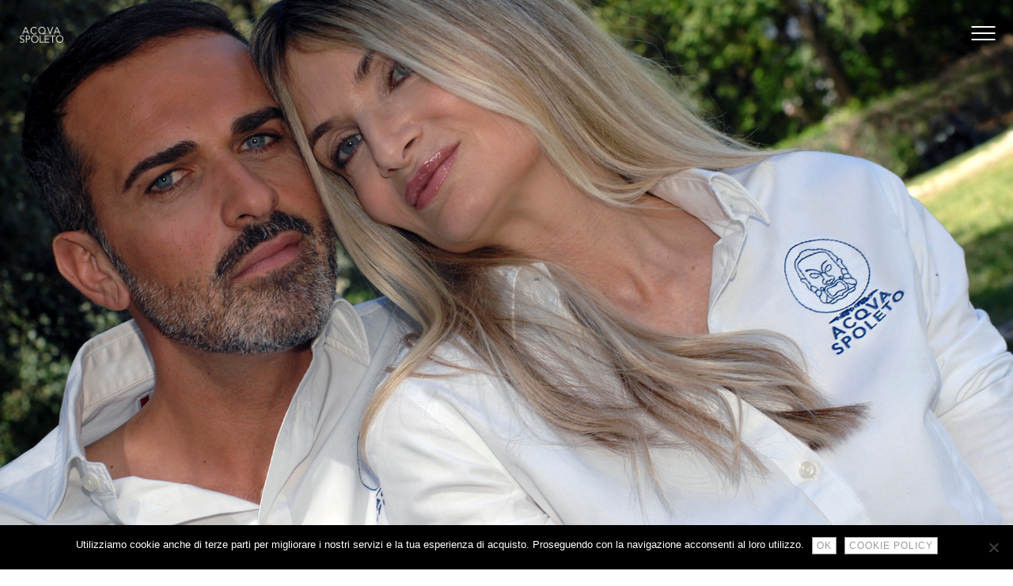

--- FILE ---
content_type: text/html; charset=UTF-8
request_url: https://acquaspoleto.com/maestro-woodbox-2/
body_size: 6656
content:
<!DOCTYPE html>
<!--[if IE 7 ]>    <html class="no-js ie ie7" lang="it-IT"> <![endif]-->
<!--[if IE 8 ]>    <html class="no-js ie ie8" lang="it-IT"> <![endif]-->
<!--[if IE 9 ]>    <html class="no-js ie ie9" lang="it-IT"> <![endif]-->
<!--[if (gte IE 10)|!(IE)]><!--> <html class="no-js" lang="it-IT"> <!--<![endif]-->
<head>
<meta charset="UTF-8" />
<meta name="viewport" content="width=device-width, initial-scale=1.0, maximum-scale=1.0, user-scalable=0" />
<meta name="format-detection" content="telephone=no" />
<meta name="facebook-domain-verification" content="knzu22zzrpth1luinup96olaxl71w6" />
<meta name='robots' content='index, follow, max-image-preview:large, max-snippet:-1, max-video-preview:-1' />
<link rel="alternate" hreflang="it" href="https://acquaspoleto.com/maestro-woodbox-2/" />
<link rel="alternate" hreflang="x-default" href="https://acquaspoleto.com/maestro-woodbox-2/" />

	<!-- This site is optimized with the Yoast SEO plugin v26.8 - https://yoast.com/product/yoast-seo-wordpress/ -->
	<title>MAESTRO WOODBOX - Acqua Spoleto</title>
	<link rel="canonical" href="https://acquaspoleto.com/maestro-woodbox-2/" />
	<meta property="og:locale" content="it_IT" />
	<meta property="og:type" content="article" />
	<meta property="og:title" content="MAESTRO WOODBOX - Acqua Spoleto" />
	<meta property="og:description" content="follow us on our social! https://youtu.be/f2MRQuAy1DE &nbsp;" />
	<meta property="og:url" content="https://acquaspoleto.com/maestro-woodbox-2/" />
	<meta property="og:site_name" content="Acqua Spoleto" />
	<meta property="article:publisher" content="https://www.facebook.com/ACQVASPOLETO/" />
	<meta property="article:published_time" content="2023-06-23T16:41:09+00:00" />
	<meta property="og:image" content="https://acquaspoleto.com/wp-content/uploads/2023/06/head.jpg" />
	<meta property="og:image:width" content="1772" />
	<meta property="og:image:height" content="945" />
	<meta property="og:image:type" content="image/jpeg" />
	<meta name="author" content="acquaspoleto" />
	<meta name="twitter:card" content="summary_large_image" />
	<meta name="twitter:creator" content="@AcqvaSpoleto" />
	<meta name="twitter:site" content="@AcqvaSpoleto" />
	<meta name="twitter:label1" content="Scritto da" />
	<meta name="twitter:data1" content="acquaspoleto" />
	<script type="application/ld+json" class="yoast-schema-graph">{"@context":"https://schema.org","@graph":[{"@type":"Article","@id":"https://acquaspoleto.com/maestro-woodbox-2/#article","isPartOf":{"@id":"https://acquaspoleto.com/maestro-woodbox-2/"},"author":{"name":"acquaspoleto","@id":"https://acquaspoleto.com/#/schema/person/4c118daf8767109f1b7c1d5ce1bc7f5c"},"headline":"MAESTRO WOODBOX","datePublished":"2023-06-23T16:41:09+00:00","mainEntityOfPage":{"@id":"https://acquaspoleto.com/maestro-woodbox-2/"},"wordCount":14,"publisher":{"@id":"https://acquaspoleto.com/#organization"},"image":{"@id":"https://acquaspoleto.com/maestro-woodbox-2/#primaryimage"},"thumbnailUrl":"https://acquaspoleto.com/wp-content/uploads/2023/06/head.jpg","keywords":["art","arte","Beauty","bellezza","brand","eau de parfum","estetica","gioia","Luxury","madeinitaly","Maestro","passione","Spoleto"],"articleSection":["News"],"inLanguage":"it-IT"},{"@type":"WebPage","@id":"https://acquaspoleto.com/maestro-woodbox-2/","url":"https://acquaspoleto.com/maestro-woodbox-2/","name":"MAESTRO WOODBOX - Acqua Spoleto","isPartOf":{"@id":"https://acquaspoleto.com/#website"},"primaryImageOfPage":{"@id":"https://acquaspoleto.com/maestro-woodbox-2/#primaryimage"},"image":{"@id":"https://acquaspoleto.com/maestro-woodbox-2/#primaryimage"},"thumbnailUrl":"https://acquaspoleto.com/wp-content/uploads/2023/06/head.jpg","datePublished":"2023-06-23T16:41:09+00:00","breadcrumb":{"@id":"https://acquaspoleto.com/maestro-woodbox-2/#breadcrumb"},"inLanguage":"it-IT","potentialAction":[{"@type":"ReadAction","target":["https://acquaspoleto.com/maestro-woodbox-2/"]}]},{"@type":"ImageObject","inLanguage":"it-IT","@id":"https://acquaspoleto.com/maestro-woodbox-2/#primaryimage","url":"https://acquaspoleto.com/wp-content/uploads/2023/06/head.jpg","contentUrl":"https://acquaspoleto.com/wp-content/uploads/2023/06/head.jpg","width":1772,"height":945},{"@type":"BreadcrumbList","@id":"https://acquaspoleto.com/maestro-woodbox-2/#breadcrumb","itemListElement":[{"@type":"ListItem","position":1,"name":"Home","item":"https://acquaspoleto.com/"},{"@type":"ListItem","position":2,"name":"MAESTRO WOODBOX"}]},{"@type":"WebSite","@id":"https://acquaspoleto.com/#website","url":"https://acquaspoleto.com/","name":"Acqua Spoleto","description":"Eau de Parfum","publisher":{"@id":"https://acquaspoleto.com/#organization"},"potentialAction":[{"@type":"SearchAction","target":{"@type":"EntryPoint","urlTemplate":"https://acquaspoleto.com/?s={search_term_string}"},"query-input":{"@type":"PropertyValueSpecification","valueRequired":true,"valueName":"search_term_string"}}],"inLanguage":"it-IT"},{"@type":"Organization","@id":"https://acquaspoleto.com/#organization","name":"Acqua Spoleto","url":"https://acquaspoleto.com/","logo":{"@type":"ImageObject","inLanguage":"it-IT","@id":"https://acquaspoleto.com/#/schema/logo/image/","url":"https://acquaspoleto.com/wp-content/uploads/2017/03/logo-512.jpg","contentUrl":"https://acquaspoleto.com/wp-content/uploads/2017/03/logo-512.jpg","width":512,"height":512,"caption":"Acqua Spoleto"},"image":{"@id":"https://acquaspoleto.com/#/schema/logo/image/"},"sameAs":["https://www.facebook.com/ACQVASPOLETO/","https://x.com/AcqvaSpoleto","https://www.instagram.com/acqvaspoleto/"]},{"@type":"Person","@id":"https://acquaspoleto.com/#/schema/person/4c118daf8767109f1b7c1d5ce1bc7f5c","name":"acquaspoleto","image":{"@type":"ImageObject","inLanguage":"it-IT","@id":"https://acquaspoleto.com/#/schema/person/image/","url":"https://secure.gravatar.com/avatar/1d1602431f2e7c4763999054bcc845e0edbc58557a96c57ed7b4c8264f0e7e31?s=96&d=mm&r=g","contentUrl":"https://secure.gravatar.com/avatar/1d1602431f2e7c4763999054bcc845e0edbc58557a96c57ed7b4c8264f0e7e31?s=96&d=mm&r=g","caption":"acquaspoleto"}}]}</script>
	<!-- / Yoast SEO plugin. -->


<link rel='dns-prefetch' href='//maxcdn.bootstrapcdn.com' />
<link rel='dns-prefetch' href='//cdn.jsdelivr.net' />
<link rel='dns-prefetch' href='//fonts.googleapis.com' />
<style id='wp-img-auto-sizes-contain-inline-css' type='text/css'>
img:is([sizes=auto i],[sizes^="auto," i]){contain-intrinsic-size:3000px 1500px}
/*# sourceURL=wp-img-auto-sizes-contain-inline-css */
</style>
<link rel='stylesheet' id='cookie-notice-front-css' href='https://acquaspoleto.com/wp-content/plugins/cookie-notice/css/front.min.css?ver=2.5.11' type='text/css' media='all' />
<style id='woocommerce-inline-inline-css' type='text/css'>
.woocommerce form .form-row .required { visibility: visible; }
/*# sourceURL=woocommerce-inline-inline-css */
</style>
<link rel='stylesheet' id='tw-bootstrap-css' href='//maxcdn.bootstrapcdn.com/bootstrap/3.4.1/css/bootstrap.min.css' type='text/css' media='all' />
<link rel='stylesheet' id='josefin-sans-css' href='https://fonts.googleapis.com/css?family=Josefin+Sans:300,300i,400,400i,600,600i' type='text/css' media='all' />
<link rel='stylesheet' id='fancybox-css' href='https://acquaspoleto.com/wp-content/themes/acquaspoleto/css/jquery.fancybox.css' type='text/css' media='all' />
<link rel='stylesheet' id='font-awesome-css' href='https://maxcdn.bootstrapcdn.com/font-awesome/4.7.0/css/font-awesome.min.css' type='text/css' media='all' />
<link rel='stylesheet' id='the-bootstrap-css' href='https://acquaspoleto.com/wp-content/themes/acquaspoleto/style.css?ver=1.2' type='text/css' media='all' />
<script type="text/javascript" src="https://acquaspoleto.com/wp-includes/js/jquery/jquery.min.js?ver=3.7.1" id="jquery-core-js"></script>
<script type="text/javascript" src="https://acquaspoleto.com/wp-includes/js/jquery/jquery-migrate.min.js?ver=3.4.1" id="jquery-migrate-js"></script>
<script type="text/javascript" src="https://acquaspoleto.com/wp-content/plugins/woocommerce/assets/js/jquery-blockui/jquery.blockUI.min.js?ver=2.7.0-wc.10.4.3" id="wc-jquery-blockui-js" defer="defer" data-wp-strategy="defer"></script>
<script type="text/javascript" src="https://acquaspoleto.com/wp-content/plugins/woocommerce/assets/js/js-cookie/js.cookie.min.js?ver=2.1.4-wc.10.4.3" id="wc-js-cookie-js" defer="defer" data-wp-strategy="defer"></script>
<script type="text/javascript" id="woocommerce-js-extra">
/* <![CDATA[ */
var woocommerce_params = {"ajax_url":"/wp-admin/admin-ajax.php","wc_ajax_url":"/?wc-ajax=%%endpoint%%","i18n_password_show":"Mostra password","i18n_password_hide":"Nascondi password"};
//# sourceURL=woocommerce-js-extra
/* ]]> */
</script>
<script type="text/javascript" src="https://acquaspoleto.com/wp-content/plugins/woocommerce/assets/js/frontend/woocommerce.min.js?ver=10.4.3" id="woocommerce-js" defer="defer" data-wp-strategy="defer"></script>
<script type="text/javascript" src="https://acquaspoleto.com/wp-content/plugins/woocommerce/assets/js/jquery-cookie/jquery.cookie.min.js?ver=1.4.1-wc.10.4.3" id="wc-jquery-cookie-js" defer="defer" data-wp-strategy="defer"></script>
<script type="text/javascript" src="https://acquaspoleto.com/wp-includes/js/dist/hooks.min.js?ver=dd5603f07f9220ed27f1" id="wp-hooks-js"></script>
<script type="text/javascript" id="wpm-js-extra">
/* <![CDATA[ */
var wpm = {"ajax_url":"https://acquaspoleto.com/wp-admin/admin-ajax.php","root":"https://acquaspoleto.com/wp-json/","nonce_wp_rest":"0127ab9dee","nonce_ajax":"5dc3e54b93"};
//# sourceURL=wpm-js-extra
/* ]]> */
</script>
<script type="text/javascript" src="https://acquaspoleto.com/wp-content/plugins/woocommerce-google-adwords-conversion-tracking-tag/js/public/free/wpm-public.p1.min.js?ver=1.54.1" id="wpm-js"></script>
<link rel="https://api.w.org/" href="https://acquaspoleto.com/wp-json/" /><link rel="alternate" title="JSON" type="application/json" href="https://acquaspoleto.com/wp-json/wp/v2/posts/1520" /><link rel='shortlink' href='https://acquaspoleto.com/?p=1520' />
	<noscript><style>.woocommerce-product-gallery{ opacity: 1 !important; }</style></noscript>
	
<!-- START Pixel Manager for WooCommerce -->

		<script>

			window.wpmDataLayer = window.wpmDataLayer || {};
			window.wpmDataLayer = Object.assign(window.wpmDataLayer, {"cart":{},"cart_item_keys":{},"version":{"number":"1.54.1","pro":false,"eligible_for_updates":false,"distro":"fms","beta":false,"show":true},"pixels":{"facebook":{"pixel_id":"413815961003105","dynamic_remarketing":{"id_type":"post_id"},"capi":false,"advanced_matching":false,"exclusion_patterns":[],"fbevents_js_url":"https://connect.facebook.net/en_US/fbevents.js"}},"shop":{"list_name":"Blog Post | MAESTRO WOODBOX","list_id":"blog_post_maestro-woodbox","page_type":"blog_post","currency":"EUR","selectors":{"addToCart":[],"beginCheckout":[]},"order_duplication_prevention":true,"view_item_list_trigger":{"test_mode":false,"background_color":"green","opacity":0.5,"repeat":true,"timeout":1000,"threshold":0.8000000000000000444089209850062616169452667236328125},"variations_output":true,"session_active":false},"page":{"id":1520,"title":"MAESTRO WOODBOX","type":"post","categories":[{"term_id":1,"name":"News","slug":"news","term_group":0,"term_taxonomy_id":1,"taxonomy":"category","description":"","parent":0,"count":33,"filter":"raw","cat_ID":1,"category_count":33,"category_description":"","cat_name":"News","category_nicename":"news","category_parent":0}],"parent":{"id":0,"title":"MAESTRO WOODBOX","type":"post","categories":[{"term_id":1,"name":"News","slug":"news","term_group":0,"term_taxonomy_id":1,"taxonomy":"category","description":"","parent":0,"count":33,"filter":"raw","cat_ID":1,"category_count":33,"category_description":"","cat_name":"News","category_nicename":"news","category_parent":0}]}},"general":{"user_logged_in":false,"scroll_tracking_thresholds":[],"page_id":1520,"exclude_domains":[],"server_2_server":{"active":false,"user_agent_exclude_patterns":[],"ip_exclude_list":[],"pageview_event_s2s":{"is_active":false,"pixels":["facebook"]}},"consent_management":{"explicit_consent":false},"lazy_load_pmw":false,"chunk_base_path":"https://acquaspoleto.com/wp-content/plugins/woocommerce-google-adwords-conversion-tracking-tag/js/public/free/","modules":{"load_deprecated_functions":true}}});

		</script>

		
<!-- END Pixel Manager for WooCommerce -->
<link rel="icon" href="https://acquaspoleto.com/wp-content/uploads/2017/03/cropped-logo-512-1-32x32.jpg" sizes="32x32" />
<link rel="icon" href="https://acquaspoleto.com/wp-content/uploads/2017/03/cropped-logo-512-1-192x192.jpg" sizes="192x192" />
<link rel="apple-touch-icon" href="https://acquaspoleto.com/wp-content/uploads/2017/03/cropped-logo-512-1-180x180.jpg" />
<meta name="msapplication-TileImage" content="https://acquaspoleto.com/wp-content/uploads/2017/03/cropped-logo-512-1-270x270.jpg" />
<link rel='stylesheet' id='wc-blocks-style-css' href='https://acquaspoleto.com/wp-content/plugins/woocommerce/assets/client/blocks/wc-blocks.css?ver=wc-10.4.3' type='text/css' media='all' />
<style id='global-styles-inline-css' type='text/css'>
:root{--wp--preset--aspect-ratio--square: 1;--wp--preset--aspect-ratio--4-3: 4/3;--wp--preset--aspect-ratio--3-4: 3/4;--wp--preset--aspect-ratio--3-2: 3/2;--wp--preset--aspect-ratio--2-3: 2/3;--wp--preset--aspect-ratio--16-9: 16/9;--wp--preset--aspect-ratio--9-16: 9/16;--wp--preset--color--black: #000000;--wp--preset--color--cyan-bluish-gray: #abb8c3;--wp--preset--color--white: #ffffff;--wp--preset--color--pale-pink: #f78da7;--wp--preset--color--vivid-red: #cf2e2e;--wp--preset--color--luminous-vivid-orange: #ff6900;--wp--preset--color--luminous-vivid-amber: #fcb900;--wp--preset--color--light-green-cyan: #7bdcb5;--wp--preset--color--vivid-green-cyan: #00d084;--wp--preset--color--pale-cyan-blue: #8ed1fc;--wp--preset--color--vivid-cyan-blue: #0693e3;--wp--preset--color--vivid-purple: #9b51e0;--wp--preset--gradient--vivid-cyan-blue-to-vivid-purple: linear-gradient(135deg,rgb(6,147,227) 0%,rgb(155,81,224) 100%);--wp--preset--gradient--light-green-cyan-to-vivid-green-cyan: linear-gradient(135deg,rgb(122,220,180) 0%,rgb(0,208,130) 100%);--wp--preset--gradient--luminous-vivid-amber-to-luminous-vivid-orange: linear-gradient(135deg,rgb(252,185,0) 0%,rgb(255,105,0) 100%);--wp--preset--gradient--luminous-vivid-orange-to-vivid-red: linear-gradient(135deg,rgb(255,105,0) 0%,rgb(207,46,46) 100%);--wp--preset--gradient--very-light-gray-to-cyan-bluish-gray: linear-gradient(135deg,rgb(238,238,238) 0%,rgb(169,184,195) 100%);--wp--preset--gradient--cool-to-warm-spectrum: linear-gradient(135deg,rgb(74,234,220) 0%,rgb(151,120,209) 20%,rgb(207,42,186) 40%,rgb(238,44,130) 60%,rgb(251,105,98) 80%,rgb(254,248,76) 100%);--wp--preset--gradient--blush-light-purple: linear-gradient(135deg,rgb(255,206,236) 0%,rgb(152,150,240) 100%);--wp--preset--gradient--blush-bordeaux: linear-gradient(135deg,rgb(254,205,165) 0%,rgb(254,45,45) 50%,rgb(107,0,62) 100%);--wp--preset--gradient--luminous-dusk: linear-gradient(135deg,rgb(255,203,112) 0%,rgb(199,81,192) 50%,rgb(65,88,208) 100%);--wp--preset--gradient--pale-ocean: linear-gradient(135deg,rgb(255,245,203) 0%,rgb(182,227,212) 50%,rgb(51,167,181) 100%);--wp--preset--gradient--electric-grass: linear-gradient(135deg,rgb(202,248,128) 0%,rgb(113,206,126) 100%);--wp--preset--gradient--midnight: linear-gradient(135deg,rgb(2,3,129) 0%,rgb(40,116,252) 100%);--wp--preset--font-size--small: 13px;--wp--preset--font-size--medium: 20px;--wp--preset--font-size--large: 36px;--wp--preset--font-size--x-large: 42px;--wp--preset--spacing--20: 0.44rem;--wp--preset--spacing--30: 0.67rem;--wp--preset--spacing--40: 1rem;--wp--preset--spacing--50: 1.5rem;--wp--preset--spacing--60: 2.25rem;--wp--preset--spacing--70: 3.38rem;--wp--preset--spacing--80: 5.06rem;--wp--preset--shadow--natural: 6px 6px 9px rgba(0, 0, 0, 0.2);--wp--preset--shadow--deep: 12px 12px 50px rgba(0, 0, 0, 0.4);--wp--preset--shadow--sharp: 6px 6px 0px rgba(0, 0, 0, 0.2);--wp--preset--shadow--outlined: 6px 6px 0px -3px rgb(255, 255, 255), 6px 6px rgb(0, 0, 0);--wp--preset--shadow--crisp: 6px 6px 0px rgb(0, 0, 0);}:where(.is-layout-flex){gap: 0.5em;}:where(.is-layout-grid){gap: 0.5em;}body .is-layout-flex{display: flex;}.is-layout-flex{flex-wrap: wrap;align-items: center;}.is-layout-flex > :is(*, div){margin: 0;}body .is-layout-grid{display: grid;}.is-layout-grid > :is(*, div){margin: 0;}:where(.wp-block-columns.is-layout-flex){gap: 2em;}:where(.wp-block-columns.is-layout-grid){gap: 2em;}:where(.wp-block-post-template.is-layout-flex){gap: 1.25em;}:where(.wp-block-post-template.is-layout-grid){gap: 1.25em;}.has-black-color{color: var(--wp--preset--color--black) !important;}.has-cyan-bluish-gray-color{color: var(--wp--preset--color--cyan-bluish-gray) !important;}.has-white-color{color: var(--wp--preset--color--white) !important;}.has-pale-pink-color{color: var(--wp--preset--color--pale-pink) !important;}.has-vivid-red-color{color: var(--wp--preset--color--vivid-red) !important;}.has-luminous-vivid-orange-color{color: var(--wp--preset--color--luminous-vivid-orange) !important;}.has-luminous-vivid-amber-color{color: var(--wp--preset--color--luminous-vivid-amber) !important;}.has-light-green-cyan-color{color: var(--wp--preset--color--light-green-cyan) !important;}.has-vivid-green-cyan-color{color: var(--wp--preset--color--vivid-green-cyan) !important;}.has-pale-cyan-blue-color{color: var(--wp--preset--color--pale-cyan-blue) !important;}.has-vivid-cyan-blue-color{color: var(--wp--preset--color--vivid-cyan-blue) !important;}.has-vivid-purple-color{color: var(--wp--preset--color--vivid-purple) !important;}.has-black-background-color{background-color: var(--wp--preset--color--black) !important;}.has-cyan-bluish-gray-background-color{background-color: var(--wp--preset--color--cyan-bluish-gray) !important;}.has-white-background-color{background-color: var(--wp--preset--color--white) !important;}.has-pale-pink-background-color{background-color: var(--wp--preset--color--pale-pink) !important;}.has-vivid-red-background-color{background-color: var(--wp--preset--color--vivid-red) !important;}.has-luminous-vivid-orange-background-color{background-color: var(--wp--preset--color--luminous-vivid-orange) !important;}.has-luminous-vivid-amber-background-color{background-color: var(--wp--preset--color--luminous-vivid-amber) !important;}.has-light-green-cyan-background-color{background-color: var(--wp--preset--color--light-green-cyan) !important;}.has-vivid-green-cyan-background-color{background-color: var(--wp--preset--color--vivid-green-cyan) !important;}.has-pale-cyan-blue-background-color{background-color: var(--wp--preset--color--pale-cyan-blue) !important;}.has-vivid-cyan-blue-background-color{background-color: var(--wp--preset--color--vivid-cyan-blue) !important;}.has-vivid-purple-background-color{background-color: var(--wp--preset--color--vivid-purple) !important;}.has-black-border-color{border-color: var(--wp--preset--color--black) !important;}.has-cyan-bluish-gray-border-color{border-color: var(--wp--preset--color--cyan-bluish-gray) !important;}.has-white-border-color{border-color: var(--wp--preset--color--white) !important;}.has-pale-pink-border-color{border-color: var(--wp--preset--color--pale-pink) !important;}.has-vivid-red-border-color{border-color: var(--wp--preset--color--vivid-red) !important;}.has-luminous-vivid-orange-border-color{border-color: var(--wp--preset--color--luminous-vivid-orange) !important;}.has-luminous-vivid-amber-border-color{border-color: var(--wp--preset--color--luminous-vivid-amber) !important;}.has-light-green-cyan-border-color{border-color: var(--wp--preset--color--light-green-cyan) !important;}.has-vivid-green-cyan-border-color{border-color: var(--wp--preset--color--vivid-green-cyan) !important;}.has-pale-cyan-blue-border-color{border-color: var(--wp--preset--color--pale-cyan-blue) !important;}.has-vivid-cyan-blue-border-color{border-color: var(--wp--preset--color--vivid-cyan-blue) !important;}.has-vivid-purple-border-color{border-color: var(--wp--preset--color--vivid-purple) !important;}.has-vivid-cyan-blue-to-vivid-purple-gradient-background{background: var(--wp--preset--gradient--vivid-cyan-blue-to-vivid-purple) !important;}.has-light-green-cyan-to-vivid-green-cyan-gradient-background{background: var(--wp--preset--gradient--light-green-cyan-to-vivid-green-cyan) !important;}.has-luminous-vivid-amber-to-luminous-vivid-orange-gradient-background{background: var(--wp--preset--gradient--luminous-vivid-amber-to-luminous-vivid-orange) !important;}.has-luminous-vivid-orange-to-vivid-red-gradient-background{background: var(--wp--preset--gradient--luminous-vivid-orange-to-vivid-red) !important;}.has-very-light-gray-to-cyan-bluish-gray-gradient-background{background: var(--wp--preset--gradient--very-light-gray-to-cyan-bluish-gray) !important;}.has-cool-to-warm-spectrum-gradient-background{background: var(--wp--preset--gradient--cool-to-warm-spectrum) !important;}.has-blush-light-purple-gradient-background{background: var(--wp--preset--gradient--blush-light-purple) !important;}.has-blush-bordeaux-gradient-background{background: var(--wp--preset--gradient--blush-bordeaux) !important;}.has-luminous-dusk-gradient-background{background: var(--wp--preset--gradient--luminous-dusk) !important;}.has-pale-ocean-gradient-background{background: var(--wp--preset--gradient--pale-ocean) !important;}.has-electric-grass-gradient-background{background: var(--wp--preset--gradient--electric-grass) !important;}.has-midnight-gradient-background{background: var(--wp--preset--gradient--midnight) !important;}.has-small-font-size{font-size: var(--wp--preset--font-size--small) !important;}.has-medium-font-size{font-size: var(--wp--preset--font-size--medium) !important;}.has-large-font-size{font-size: var(--wp--preset--font-size--large) !important;}.has-x-large-font-size{font-size: var(--wp--preset--font-size--x-large) !important;}
/*# sourceURL=global-styles-inline-css */
</style>
</head>	
<body class="wp-singular post-template-default single single-post postid-1520 single-format-standard wp-custom-logo wp-theme-acquaspoleto theme-acquaspoleto cookies-not-set woocommerce-no-js" itemscope itemtype="http://schema.org/WebPage">
<div class="loading text-center vertical-middle">
	<div class="row"><img src="https://acquaspoleto.com/wp-content/themes/acquaspoleto/images/loader.gif" width="60" alt="Loader logo" class="loader"/><img src="https://acquaspoleto.com/wp-content/themes/acquaspoleto/images/logo-white.png" width="60" alt="Loader logo" class="loader-logo"/></div>
</div>
    <header class="main-navigation">
	<div class="container-fluid">
    <div class="row">
		<div class="col-md-12"> <a href="https://acquaspoleto.com/" class="logo" rel="home" itemprop="url"><img width="250" height="91" src="https://acquaspoleto.com/wp-content/uploads/2017/02/logo-white.png" class="" alt="" itemprop="logo" decoding="async" /></a>          	<div id="navicon" class="navicon navicon-overlay">
            	<div class="bar"></div>
            	<div class="bar"></div>
            	<div class="bar"></div>
         	</div>
        </div>
     </div>
     </div>
       	<div class="mobile-navigation vertical-middle text-center"><ul id="menu-header-navigation" class="text-center"><li id="menu-item-93" class="hidden-xs menu-item menu-item-type-post_type menu-item-object-page menu-item-home"><a title="Home" href="https://acquaspoleto.com/">Home</a></li>
<li id="menu-item-170" class="menu-item menu-item-type-post_type menu-item-object-page"><a title="Chi siamo" href="https://acquaspoleto.com/chi-siamo/">Chi siamo</a></li>
<li id="menu-item-1688" class="menu-item menu-item-type-custom menu-item-object-custom"><a title="I profumi" href="https://acquaspoleto.com/categoria-prodotto/eau-de-parfum/">I profumi</a></li>
<li id="menu-item-1687" class="menu-item menu-item-type-custom menu-item-object-custom"><a title="Arredo olfattivo" href="https://acquaspoleto.com/categoria-prodotto/arredo-olfattivo/">Arredo olfattivo</a></li>
<li id="menu-item-1686" class="menu-item menu-item-type-custom menu-item-object-custom"><a title="Body care" href="https://acquaspoleto.com/categoria-prodotto/body-care/">Body care</a></li>
<li id="menu-item-497" class="menu-item menu-item-type-post_type_archive menu-item-object-product"><a title="Compra" href="https://acquaspoleto.com/shop/">Compra</a></li>
<li id="menu-item-367" class="menu-item menu-item-type-post_type menu-item-object-page current_page_parent"><a title="Blog" href="https://acquaspoleto.com/blog/">Blog</a></li>
<li id="menu-item-156" class="menu-item menu-item-type-post_type menu-item-object-page"><a title="Contatti" href="https://acquaspoleto.com/contatti/">Contatti</a></li>
<li id="menu-item-629" class="menu-item menu-item-type-post_type menu-item-object-page"><a title="La luce, l&#039;arte e l&#039;acqua" href="https://acquaspoleto.com/la-luce-larte-lacqua/">La luce, l&#8217;arte e l&#8217;acqua</a></li>
<li id="menu-item-wpml-ls-6-it" class="menu-item wpml-ls-slot-6 wpml-ls-item wpml-ls-item-it wpml-ls-current-language wpml-ls-menu-item wpml-ls-first-item wpml-ls-last-item menu-item-type-wpml_ls_menu_item menu-item-object-wpml_ls_menu_item"><a title="
&lt;span class=&quot;wpml-ls-native&quot; lang=&quot;it&quot;&gt;Italiano&lt;/span&gt;" href="https://acquaspoleto.com/maestro-woodbox-2/"><span class="wpml-ls-native" lang="it">Italiano</span></a></li>
		<li class="cart-parent fb-woocommerce-menu-items"><a href="https://acquaspoleto.com/cart/" title="Vedi il carrello"><i class="fa fa-shopping-cart"></i> (0)<span class="fb-woocommerce-menu-info"> <span class="woocommerce-Price-amount amount"><bdi><span class="woocommerce-Price-currencySymbol">&euro;</span>0.00</bdi></span></span></a></li>
					<li><a href="https://acquaspoleto.com/my-account/" title="Login / registrati"><i class="fa fa-user text-custom"></i> Login / registrati</a></li>

		</ul></div></header>



<article id="post-1520" itemscope itemtype="http://schema.org/BlogPosting">

<section class="header-full-image">
<img src="https://acquaspoleto.com/wp-content/uploads/2023/06/head.jpg" alt="MAESTRO WOODBOX"></section>
<section class="section section-white">
	<div class="container"class="post-1520 post type-post status-publish format-standard has-post-thumbnail hentry category-news tag-art tag-arte tag-beauty tag-bellezza tag-brand tag-eau-de-parfum tag-estetica tag-gioia tag-luxury tag-madeinitaly tag-maestro tag-passione tag-spoleto">

    
    <div class="row">

        <div class="col-md-10 col-md-offset-1" id="primary">

        	<h1 itemprop="name" class="entry-title" style="margin-top: 0; text-transform: uppercase; font-weight:600;">MAESTRO WOODBOX</h1>
        	<div class="entry-meta clearfix">

                <ul class="list-inline">
                 	<li class="updated"><time datetime="2023-06-23T18:41:09+02:00" itemprop="datePublished">23 Giugno 2023</time> <span class="meta-separator">/</span> <a href="https://acquaspoleto.com/category/news/" rel="category tag">News</a></li>
                 	<li class="author vcard sr-only"><span itemprop="author" class="fn">acquaspoleto</span></li>
         		</ul>
                <div class="list-social">
<a class="btn btn-primary btn-xs" href="https://www.facebook.com/sharer.php?u=https://acquaspoleto.com/maestro-woodbox-2/" title="Share on Facebook" target="_blank"><i class="fa fa-fw fa-facebook-f"></i></a>
<a class="btn btn-info btn-xs" href="https://twitter.com/intent/tweet?text=MAESTRO+WOODBOX - https://acquaspoleto.com/?p=1520" title="Share on Twitter" target="_blank"><i class="fa fa-fw fa-twitter"></i></a>
</div>

            </div>

            <div class="entry-content clearfix">
                <p>follow us on our social!</p>
<p><a href="https://youtu.be/f2MRQuAy1DE">https://youtu.be/f2MRQuAy1DE</a></p>
<p>&nbsp;</p>
            </div><!-- .entry-content -->

            
    	</div>

    </div>

    </div>
</section>

</article>


<footer>
	<div class="container">
    
    	<div class="col-md-12 margin-top">
      		<hr>
    	</div>
    	<div class="col-md-6 text-left small-screen-text-center">
      		<div class="footer-message">
            	<p>©2019 Acqua Spoleto | P. I. 02041520541 | <a href="http://acquaspoleto.com/cookie-policy/">Cookie</a> e <a href="http://acquaspoleto.com/privacy-policy/">Privacy Policy</a></p>      		</div>
    	</div>
    	<div class="col-md-6 text-right small-screen-text-center">
			<ul id="menu-footer-navigation" class="footer-menu"><li id="menu-item-94" class="menu-item menu-item-type-custom menu-item-object-custom"><a title="FACEBOOK" target="_blank" href="https://www.facebook.com/ACQVA-Spoleto-690678597763110/">FACEBOOK</a></li>
<li id="menu-item-95" class="menu-item menu-item-type-custom menu-item-object-custom"><a title="INSTAGRAM" target="_blank" href="https://www.instagram.com/acqvaspoleto/">INSTAGRAM</a></li>
<li id="menu-item-1028" class="menu-item menu-item-type-custom menu-item-object-custom"><a title="YOUTUBE" target="_blank" href="https://www.youtube.com/channel/UCAsC22GBMZszk4w0wJgXQqg">YOUTUBE</a></li>
<li id="menu-item-96" class="menu-item menu-item-type-custom menu-item-object-custom"><a title="TWITTER" target="_blank" href="https://twitter.com/AcqvaSpoleto">TWITTER</a></li>
</ul>    	</div>
	</div>
</footer>
<!--<div style="display:none">
<a class="fancypop fancybox" href="http://acquaspoleto.com/wp-content/uploads/2017/03/international-dance-competition.jpg" title="International Dance Competition Spoleto"></a>
</div>-->
<script type="speculationrules">
{"prefetch":[{"source":"document","where":{"and":[{"href_matches":"/*"},{"not":{"href_matches":["/wp-*.php","/wp-admin/*","/wp-content/uploads/*","/wp-content/*","/wp-content/plugins/*","/wp-content/themes/acquaspoleto/*","/*\\?(.+)"]}},{"not":{"selector_matches":"a[rel~=\"nofollow\"]"}},{"not":{"selector_matches":".no-prefetch, .no-prefetch a"}}]},"eagerness":"conservative"}]}
</script>
	<script type='text/javascript'>
		(function () {
			var c = document.body.className;
			c = c.replace(/woocommerce-no-js/, 'woocommerce-js');
			document.body.className = c;
		})();
	</script>
	<script type="text/javascript" id="cookie-notice-front-js-before">
/* <![CDATA[ */
var cnArgs = {"ajaxUrl":"https:\/\/acquaspoleto.com\/wp-admin\/admin-ajax.php","nonce":"3de6b1b9c7","hideEffect":"none","position":"bottom","onScroll":false,"onScrollOffset":100,"onClick":false,"cookieName":"cookie_notice_accepted","cookieTime":2592000,"cookieTimeRejected":2592000,"globalCookie":false,"redirection":false,"cache":false,"revokeCookies":false,"revokeCookiesOpt":"automatic"};

//# sourceURL=cookie-notice-front-js-before
/* ]]> */
</script>
<script type="text/javascript" src="https://acquaspoleto.com/wp-content/plugins/cookie-notice/js/front.min.js?ver=2.5.11" id="cookie-notice-front-js"></script>
<script type="text/javascript" src="https://acquaspoleto.com/wp-content/themes/acquaspoleto/js/modernizr-custom.js" id="modernizr-js"></script>
<script type="text/javascript" src="https://maxcdn.bootstrapcdn.com/bootstrap/3.4.1/js/bootstrap.min.js" id="tw-bootstrap-js"></script>
<script type="text/javascript" src="https://acquaspoleto.com/wp-content/themes/acquaspoleto/js/jquery.touchSwipe.min.js" id="touchswipe-js"></script>
<script type="text/javascript" src="https://acquaspoleto.com/wp-content/themes/acquaspoleto/js/jquery.fancybox.min.js" id="fancybox-js"></script>
<script type="text/javascript" src="//cdn.jsdelivr.net/jquery.validation/1.13.1/jquery.validate.min.js" id="jquery-validate-js"></script>
<script type="text/javascript" src="https://acquaspoleto.com/wp-content/themes/acquaspoleto/js/packages.js" id="packages-js"></script>
<script type="text/javascript" id="the-bootstrap-js-extra">
/* <![CDATA[ */
var global_ajax_vars = {"ajax_url":"https://acquaspoleto.com/wp-admin/admin-ajax.php"};
//# sourceURL=the-bootstrap-js-extra
/* ]]> */
</script>
<script type="text/javascript" src="https://acquaspoleto.com/wp-content/themes/acquaspoleto/js/theme.js?ver=2.0" id="the-bootstrap-js"></script>

		<!-- Cookie Notice plugin v2.5.11 by Hu-manity.co https://hu-manity.co/ -->
		<div id="cookie-notice" role="dialog" class="cookie-notice-hidden cookie-revoke-hidden cn-position-bottom" aria-label="Cookie Notice" style="background-color: rgba(0,0,0,1);"><div class="cookie-notice-container" style="color: #fff"><span id="cn-notice-text" class="cn-text-container">Utilizziamo cookie anche di terze parti per migliorare i nostri servizi e la tua esperienza di acquisto. Proseguendo con la navigazione acconsenti al loro utilizzo.</span><span id="cn-notice-buttons" class="cn-buttons-container"><button id="cn-accept-cookie" data-cookie-set="accept" class="cn-set-cookie cn-button cn-button-custom btn btn-xs btn-default" aria-label="Ok">Ok</button><button data-link-url="https://acquaspoleto.com/cookie-policy/" data-link-target="_blank" id="cn-more-info" class="cn-more-info cn-button cn-button-custom btn btn-xs btn-default" aria-label="Cookie Policy">Cookie Policy</button></span><button type="button" id="cn-close-notice" data-cookie-set="accept" class="cn-close-icon" aria-label="No"></button></div>
			
		</div>
		<!-- / Cookie Notice plugin --></body>
</html>
<!-- 154 richieste. 0,407 secondi. -->


--- FILE ---
content_type: application/javascript
request_url: https://acquaspoleto.com/wp-content/themes/acquaspoleto/js/theme.js?ver=2.0
body_size: 2087
content:
'use strict';

(function($){
$.validator.setDefaults({
    highlight: function (element, errorClass, validClass) {
        var $element;
        if (element.type === 'radio') {
            $element = this.findByName(element.name);
		}
		else {
            $element = $(element);
        }
        $element.addClass(errorClass).removeClass(validClass);
        $element.parents("div.form-group").addClass("has-error");
    },
    unhighlight: function (element, errorClass, validClass) {
        var $element;
        if (element.type === 'radio') {
            $element = this.findByName(element.name);
        }
		else {
            $element = $(element);
        }
        $element.removeClass(errorClass).addClass(validClass);
        $element.parents("div.form-group").removeClass("has-error");
    }
});


})( jQuery );

function recaptchaCallback() {
	jQuery('#hiddenRecaptcha').valid();
}

(function($){

  $.fn.customerPopup = function (e, intWidth, intHeight, blnResize) {

    e.preventDefault();

    var intWidth = intWidth || '500';
    var intHeight = intHeight || '400';
    var strResize = (blnResize ? 'yes' : 'no');

    var strTitle = ((typeof this.attr('title') !== 'undefined') ? this.attr('title') : 'Social Share'),
        strParam = 'width=' + intWidth + ',height=' + intHeight + ',resizable=' + strResize,
        objWindow = window.open(this.attr('href'), strTitle, strParam).focus();
  }

}(jQuery));

jQuery(document).ready(function( $ ) {





	$('.list-social .btn').on("click", function(e) {
      	$(this).customerPopup(e);
    });

	// Language

	var language = $('html').attr('lang');

	var jsTranslate = {
			next: "next",
			previous: "previous",
			close: "close",
			open: "open",
			view: "view",
			enlarge: "enlarge",
			loading: "loading",
			sending: "sending",
			day: "day%!D",
			hour: "hr%!H",
			minute: "min",
			second: "sec",
			remove: "Remove"

	};


	if(language=='it-IT') {

		jsTranslate = {
			next: "avanti",
			previous: "indietro",
			close: "chiudi",
			open: "apri",
			view: "vedi",
			enlarge: "ingrandisci",
			loading: "loading",
			sending: "invio in corso",
			day: "%!D:giorno,giorni;",
			hour: "%!H:ora,ore;",
			minute: "min",
			second: "sec"
		};

		$.extend($.validator.messages, {
			required: "Campo obbligatorio.",
			remote: "Controlla questo campo.",
			email: "Inserisci un indirizzo email valido.",
			url: "Inserisci un indirizzo web valido.",
			date: "Inserisci una data valida.",
			dateISO: "Inserisci una data valida (ISO).",
			number: "Inserisci un numero valido.",
			digits: "Inserisci solo numeri.",
			creditcard: "Inserisci un numero di carta di credito valido.",
			equalTo: "Il valore non corrisponde.",
			accept: "Inserisci un valore con un&apos;estensione valida.",
			maxlength: $.validator.format("Non inserire pi&ugrave; di {0} caratteri."),
			minlength: $.validator.format("Inserisci almeno {0} caratteri."),
			rangelength: $.validator.format("Inserisci un valore compreso tra {0} e {1} caratteri."),
			range: $.validator.format("Inserisci un valore compreso tra {0} e {1}."),
			max: $.validator.format("Inserisci un valore minore o uguale a {0}."),
			min: $.validator.format("Inserisci un valore maggiore o uguale a {0}.")
		});

	}

  $('.form-validate .form-control').on("click focusin", function(event) {
        $(".form-g-recaptcha").removeClass("hide");
		$( this ).off(event);
	});

	$('.form-validate').each(function() {
		$(this).validate({
      ignore: ".ignore",
      errorElement: "div",
			rules: {
				 "hiddenRecaptcha": {
					 required: function() {
						 if(grecaptcha.getResponse() == '') {
							 return true;
						 } else {
							 return false;
						 }
					 }
				 }
			},
			submitHandler: function(form) {
				//console.log(jsTranslate.sending);
				$(form).addClass('form-loading');

    			$.ajax({
					type: 		'POST',
					url: woocommerce_params.ajax_url ? woocommerce_params.ajax_url : global_ajax_vars.ajax_url,
					data: 		$(form).serialize(),
					success: function( data ) {
						$(form)[0].reset();
						$(form).prev('.alert').fadeOut().remove();
						$(form).before(data);
						$(form).removeClass('form-loading');
					}
				});
  			}
		});
    });


	/*var visited = $.cookie('fancy_visite');
    if (visited == 'yes') {
        //return false;
    } else {
      $('.fancypop').fancybox({
		tpl: {
			closeBtn : '<a title="' + jsTranslate.close + '" class="fancybox-item fancybox-close" href="javascript:;"><i class="fa fa-times fa-fw"></i></a>',
  			next: '<a title="' + jsTranslate.next + '" class="fancybox-nav fancybox-next"><span><i class="fa fa-angle-right fa-fw"></i></span></a>',
  			prev: '<a title="' + jsTranslate.previous + '" class="fancybox-nav fancybox-prev"><span><i class="fa fa-angle-left fa-fw"></i></span></a>'
 		},
		padding :0,
		margin: 0
		}).trigger('click');
		$.cookie('fancy_visite', 'yes', { expires: 1 });
    }
*/
	// Loader

	//===================






	// Home Masonry

	//===================



	masonry: {

		selector: "ul.masonry-wrap"

		var base = this, container = $(base.selector);

		container.each(function() {

			var item = $(this);

			win.load(function() {

				item.isotope({

					layoutMode: "packery",

					itemSelector: ".masonry-item",

					transitionDuration: "0.5s",

					columnWidth: 25,

					resizesContainer: true,

					masonry: {

						columnWidth: ".masonry-item"

					}

				});

			});

		});

	}


	// Portfolio Overlay effect

	//===================



	$('ul.masonry-wrap li .masonry-item , ul.grid-wrap li .grid-item').hover(

		function() {

			$(this).find('img').removeClass('fadeIn').addClass('animated fadeOut');
			$(this).find('h2').removeClass('fadeOutDown').addClass('animated fadeInUp');
			$(this).find('p').removeClass('fadeOutDown').addClass('animated fadeInUp');

	},

		function() {

			$(this).find('img').delay(200).removeClass('fadeOut').addClass('fadeIn');
			$(this).find('h2').removeClass('fadeInUp').addClass('fadeOutDown');
			$(this).find('p').removeClass('fadeInUp').addClass('fadeOutDown');

	});


	// Mobile Menu

	//===================



	$('#navicon').on('click', function () {

		$(".mobile-navigation").toggleClass("visible");

		$(".mobile-navigation ul li").toggleClass("list-animation");

	//	$(".mobile-navigation").toggleClass("bounce");

	});



	// Hamburger Icon Animation



	(function () {

		var active;

		active = true;

		$('#navicon').on('click', function () {

			if (active === true) {

				$('#navicon').removeClass('inactive').addClass('active');

				active = false;

			} else {

				$('#navicon').removeClass('active').addClass('inactive');

				active = true;

			}

		});

	}.call(this));

	$('#myNavmenu .navmenu-nav').find('ul.dropdown-menu').addClass('navmenu-nav text-center');

	$('#myNavmenu').on('shown.bs.offcanvas', function (e) {

		$('.navicon').removeClass('inactive').addClass('active');
	});

	$('#myNavmenu').on('hidden.bs.offcanvas', function (e) {

		$('.navicon').removeClass('active').addClass('inactive');
	});


	// Dropdown

	$('.mobile-dropdown').simpleexpand();



	// On Scroll Animations

	//===================



	function onScrollInit( items, trigger ) {

		items.each( function() {

			var osElement = $(this),

				osAnimationClass = osElement.attr('data-os-animation'),

				osAnimationDelay = osElement.attr('data-os-animation-delay');



			osElement.css({

				'-webkit-animation-delay':  osAnimationDelay,

				'-moz-animation-delay':     osAnimationDelay,

				'animation-delay':          osAnimationDelay

			});



			var osTrigger = ( trigger ) ? trigger : osElement;



			osTrigger.waypoint(function() {

				osElement.addClass('animated').addClass(osAnimationClass);

			},{

				triggerOnce: true,

				offset: '90%'

			});

		});

	}



	setTimeout(function() {

		onScrollInit( $('.os-animation') );

		onScrollInit( $('.staggered-animation'), $('.staggered-animation-container') );

	}, 600);


	// FANCYBOX

	$('.fancybox, a[href$="jpg"], a[href$="png"], a[href$="jpeg"]').fancybox({
		tpl: {
			closeBtn : '<a title="' + jsTranslate.close + '" class="fancybox-item fancybox-close" href="javascript:;"><i class="fa fa-times fa-fw"></i></a>',
  			next: '<a title="' + jsTranslate.next + '" class="fancybox-nav fancybox-next"><span><i class="fa fa-angle-right fa-fw"></i></span></a>',
  			prev: '<a title="' + jsTranslate.previous + '" class="fancybox-nav fancybox-prev"><span><i class="fa fa-angle-left fa-fw"></i></span></a>'
 		},
		padding :0,
		margin: ((Modernizr.touch) ? 0 : 20),
		loop :true,
		afterShow: function() {
			if (Modernizr.touch) {
			$('.fancybox-nav').hide();
				$('.fancybox-outer').swipe({
					swipe : function(event, direction) {
						if (direction === 'right') {
							$.fancybox.prev( direction );
						} else if (direction === 'left') {
							$.fancybox.next( direction );
						}
					},
					allowPageScroll: 'vertical'
				});
			}
		},
		beforeShow:function() {
			if(this.title!='') {
				this.title = this.title + " <span class=\"pull-right\">" + (this.index + 1) + "/" + this.group.length + "</span>";
			}
		},
		helpers : {
			media : {

			},
			title : {
				type : 'inside'
			},
			overlay : {
            	fixed      : false
        	}
		}
	});


	// WOOCOMMERCE

	// remove dependency from woocommerce/checkout/review-order.php
	$('.woocommerce-checkout-review-order-table').addClass('table table-bordered');
	$( document.body ).on( 'updated_checkout', function () {
    	$('.woocommerce-checkout-review-order-table').addClass('table table-bordered');
	});
	$('.dropdown_product_cat').addClass('form-control');

	// single product variations
	$('table.variations').addClass('table');
	$('.variations td.label').removeClass('label').addClass('label-variation');

	$('table.shop_attributes').addClass('table');

	$('.cart_totals table, table.order_details').addClass('table table-bordered');

  $('.cart_totals table, table.order_details, table.woocommerce-MyAccount-orders').addClass('table table-bordered');

	$('.order-again .button, table.woocommerce-MyAccount-orders .button').addClass('btn btn-black');

  // update cart shipping
  $( 'body' ).on( 'updated_cart_totals', function(ev){
    $('.cart_totals table').addClass('table table-bordered');
    $('.cart_totals >h2').wrap("<div class='page-header'></div>");
  });

  $('.cross-sells > h2, .cart_totals > h2, .up-sells > h2').wrap("<div class='page-header'></div>");

  $('.woocommerce-edit-address .woocommerce-MyAccount-content .button').addClass('btn btn-black');




	// checkout payments
	$( 'body' ).on( 'updated_checkout', function(ev){
		$('.woocommerce-checkout-payment').addClass('well clearfix');
	});

	// extra fee COD
	$('body').on('change', 'input[name="payment_method"]', function() {
		$('body').trigger('update_checkout');
	});


});

(function($) {
	jQuery(window).on('load', function () {

  setTimeout(function(){

    $('.loading').addClass("hidden");

    $('.loader-logo').addClass("slideOutUp");

    $('.loader').addClass("slideOutUp");

    $('body').addClass("body-animated");

  }, 900);

});



// Header Opacity

//===================

$(window).on('scroll', function() {

  var element = $('.header-introduction-small, .header-introduction');

  var ft = $(this).scrollTop();

  element.css({ 'opacity' : (1 - ft/400) });

});

	})(jQuery);
